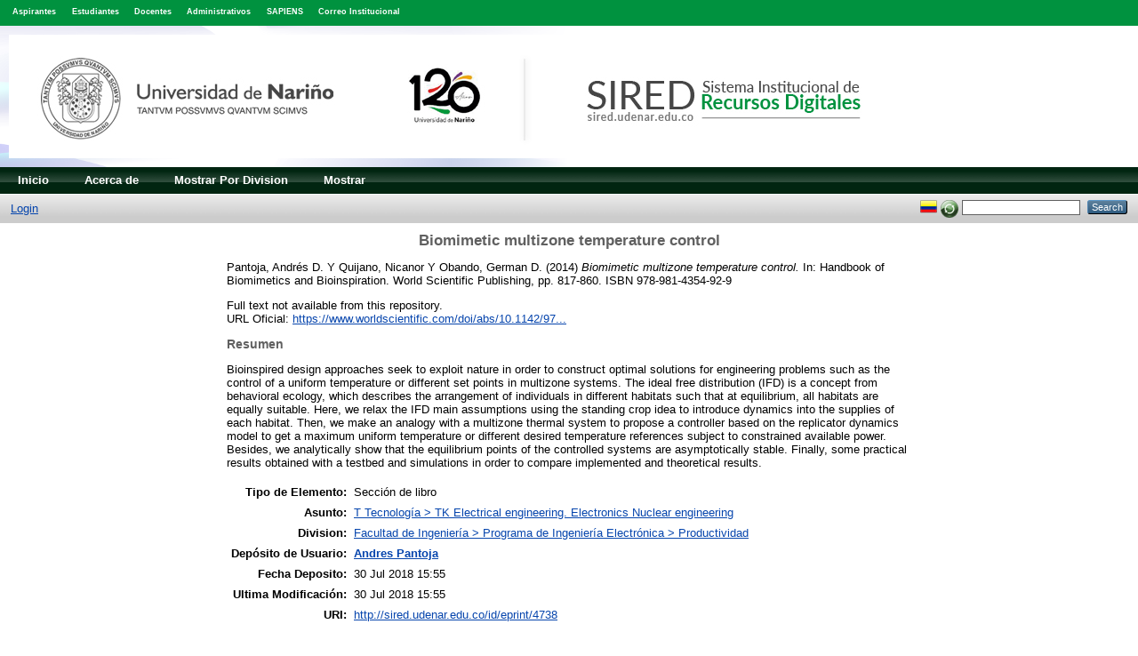

--- FILE ---
content_type: text/html; charset=utf-8
request_url: https://sired.udenar.edu.co/4738/
body_size: 4609
content:
<!DOCTYPE html PUBLIC "-//W3C//DTD XHTML 1.0 Transitional//EN" "http://www.w3.org/TR/xhtml1/DTD/xhtml1-transitional.dtd">
<html xmlns="http://www.w3.org/1999/xhtml">
  <head>
    <meta http-equiv="X-UA-Compatible" content="IE=edge" />
    <title> Biomimetic multizone temperature control  - Sistema Institucional de Recursos Digitales - Universidad de Nariño</title>
    <link rel="icon" href="/favicon.ico" type="image/x-icon" />
    <link rel="shortcut icon" href="/favicon.ico" type="image/x-icon" />
<!--<script>
  function resizeIframe(obj) {
    obj.style.height = obj.contentWindow.document.body.scrollHeight + 'px';
  }
</script>-->
<script type="text/javascript" src="https://www.google.com/jsapi">// <!-- No script --></script>
<script type="text/javascript">
        google.load("visualization", "1", {packages:["corechart", "geochart"]});
</script>
<meta name="eprints.eprintid" content="4738" />
<meta name="eprints.rev_number" content="7" />
<meta name="eprints.eprint_status" content="archive" />
<meta name="eprints.userid" content="2255" />
<meta name="eprints.dir" content="disk0/00/00/47/38" />
<meta name="eprints.datestamp" content="2018-07-30 15:55:56" />
<meta name="eprints.lastmod" content="2018-07-30 15:55:56" />
<meta name="eprints.status_changed" content="2018-07-30 15:55:56" />
<meta name="eprints.type" content="book_section" />
<meta name="eprints.metadata_visibility" content="show" />
<meta name="eprints.creators_name" content="Pantoja, Andrés D." />
<meta name="eprints.creators_name" content="Quijano, Nicanor" />
<meta name="eprints.creators_name" content="Obando, German D." />
<meta name="eprints.creators_id" content="ad_pantoja@udenar.edu.co" />
<meta name="eprints.title" content="Biomimetic multizone temperature control" />
<meta name="eprints.ispublished" content="pub" />
<meta name="eprints.subjects" content="TK" />
<meta name="eprints.divisions" content="prod_ingelec" />
<meta name="eprints.full_text_status" content="none" />
<meta name="eprints.abstract" content="Bioinspired design approaches seek to exploit nature in order to construct optimal solutions for engineering problems such as the control of a uniform temperature or different set points in multizone systems. The ideal free distribution (IFD) is a concept from behavioral ecology, which describes the arrangement of individuals in different habitats such that at equilibrium, all habitats are equally suitable. Here, we relax the IFD main assumptions using the standing crop idea to introduce dynamics into the supplies of each habitat. Then, we make an analogy with a multizone thermal system to propose a controller based on the replicator dynamics model to get a maximum uniform temperature or different desired temperature references subject to constrained available power. Besides, we analytically show that the equilibrium points of the controlled systems are asymptotically stable. Finally, some practical results obtained with a testbed and simulations in order to compare implemented and theoretical results." />
<meta name="eprints.date" content="2014" />
<meta name="eprints.date_type" content="published" />
<meta name="eprints.publisher" content="World Scientific Publishing" />
<meta name="eprints.pagerange" content="817-860" />
<meta name="eprints.id_number" content="10.1142/9789814354936_0030" />
<meta name="eprints.refereed" content="TRUE" />
<meta name="eprints.isbn" content="978-981-4354-92-9" />
<meta name="eprints.book_title" content="Handbook of Biomimetics and Bioinspiration" />
<meta name="eprints.official_url" content="https://www.worldscientific.com/doi/abs/10.1142/9789814354936_0030" />
<meta name="eprints.citation" content="  Pantoja, Andrés D. Y Quijano, Nicanor Y Obando, German D.  (2014) Biomimetic multizone temperature control.   In:  Handbook of Biomimetics and Bioinspiration.   World Scientific Publishing, pp. 817-860.  ISBN 978-981-4354-92-9     " />
<link rel="schema.DC" href="http://purl.org/DC/elements/1.0/" />
<meta name="DC.relation" content="https://sired.udenar.edu.co/4738/" />
<meta name="DC.title" content="Biomimetic multizone temperature control" />
<meta name="DC.creator" content="Pantoja, Andrés D." />
<meta name="DC.creator" content="Quijano, Nicanor" />
<meta name="DC.creator" content="Obando, German D." />
<meta name="DC.subject" content="TK Electrical engineering. Electronics Nuclear engineering" />
<meta name="DC.description" content="Bioinspired design approaches seek to exploit nature in order to construct optimal solutions for engineering problems such as the control of a uniform temperature or different set points in multizone systems. The ideal free distribution (IFD) is a concept from behavioral ecology, which describes the arrangement of individuals in different habitats such that at equilibrium, all habitats are equally suitable. Here, we relax the IFD main assumptions using the standing crop idea to introduce dynamics into the supplies of each habitat. Then, we make an analogy with a multizone thermal system to propose a controller based on the replicator dynamics model to get a maximum uniform temperature or different desired temperature references subject to constrained available power. Besides, we analytically show that the equilibrium points of the controlled systems are asymptotically stable. Finally, some practical results obtained with a testbed and simulations in order to compare implemented and theoretical results." />
<meta name="DC.publisher" content="World Scientific Publishing" />
<meta name="DC.date" content="2014" />
<meta name="DC.type" content="Sección de libro" />
<meta name="DC.type" content="PeerReviewed" />
<meta name="DC.identifier" content="  Pantoja, Andrés D. Y Quijano, Nicanor Y Obando, German D.  (2014) Biomimetic multizone temperature control.   In:  Handbook of Biomimetics and Bioinspiration.   World Scientific Publishing, pp. 817-860.  ISBN 978-981-4354-92-9     " />
<meta name="DC.relation" content="https://www.worldscientific.com/doi/abs/10.1142/9789814354936_0030" />
<meta name="DC.relation" content="10.1142/9789814354936_0030" />
<link rel="alternate" href="https://sired.udenar.edu.co/cgi/export/eprint/4738/CSV/sired-eprint-4738.csv" type="text/csv; charset=utf-8" title="Multiline CSV" />
<link rel="alternate" href="https://sired.udenar.edu.co/cgi/export/eprint/4738/DC/sired-eprint-4738.txt" type="text/plain; charset=utf-8" title="Dublin Core" />
<link rel="alternate" href="https://sired.udenar.edu.co/cgi/export/eprint/4738/BibTeX/sired-eprint-4738.bib" type="text/plain" title="BibTeX" />
<link rel="alternate" href="https://sired.udenar.edu.co/cgi/export/eprint/4738/XML/sired-eprint-4738.xml" type="application/vnd.eprints.data+xml; charset=utf-8" title="EP3 XML" />
<link rel="alternate" href="https://sired.udenar.edu.co/cgi/export/eprint/4738/MODS/sired-eprint-4738.xml" type="text/xml; charset=utf-8" title="MODS" />
<link rel="alternate" href="https://sired.udenar.edu.co/cgi/export/eprint/4738/RDFNT/sired-eprint-4738.nt" type="text/plain" title="RDF+N-Triples" />
<link rel="alternate" href="https://sired.udenar.edu.co/cgi/export/eprint/4738/ContextObject/sired-eprint-4738.xml" type="text/xml; charset=utf-8" title="OpenURL ContextObject" />
<link rel="alternate" href="https://sired.udenar.edu.co/cgi/export/eprint/4738/RDFN3/sired-eprint-4738.n3" type="text/n3" title="RDF+N3" />
<link rel="alternate" href="https://sired.udenar.edu.co/cgi/export/eprint/4738/JSON/sired-eprint-4738.js" type="application/json; charset=utf-8" title="JSON" />
<link rel="alternate" href="https://sired.udenar.edu.co/cgi/export/eprint/4738/Text/sired-eprint-4738.txt" type="text/plain; charset=utf-8" title="ASCII Citation" />
<link rel="alternate" href="https://sired.udenar.edu.co/cgi/export/eprint/4738/METS/sired-eprint-4738.xml" type="text/xml; charset=utf-8" title="METS" />
<link rel="alternate" href="https://sired.udenar.edu.co/cgi/export/eprint/4738/Simple/sired-eprint-4738.txt" type="text/plain; charset=utf-8" title="Simple Metadata" />
<link rel="alternate" href="https://sired.udenar.edu.co/cgi/export/eprint/4738/Refer/sired-eprint-4738.refer" type="text/plain" title="Refer" />
<link rel="alternate" href="https://sired.udenar.edu.co/cgi/export/eprint/4738/RIS/sired-eprint-4738.ris" type="text/plain" title="Reference Manager" />
<link rel="alternate" href="https://sired.udenar.edu.co/cgi/export/eprint/4738/DIDL/sired-eprint-4738.xml" type="text/xml; charset=utf-8" title="MPEG-21 DIDL" />
<link rel="alternate" href="https://sired.udenar.edu.co/cgi/export/eprint/4738/Atom/sired-eprint-4738.xml" type="application/atom+xml;charset=utf-8" title="Atom" />
<link rel="alternate" href="https://sired.udenar.edu.co/cgi/export/eprint/4738/COinS/sired-eprint-4738.txt" type="text/plain; charset=utf-8" title="OpenURL ContextObject in Span" />
<link rel="alternate" href="https://sired.udenar.edu.co/cgi/export/eprint/4738/RDFXML/sired-eprint-4738.rdf" type="application/rdf+xml" title="RDF+XML" />
<link rel="alternate" href="https://sired.udenar.edu.co/cgi/export/eprint/4738/HTML/sired-eprint-4738.html" type="text/html; charset=utf-8" title="HTML Citation" />
<link rel="alternate" href="https://sired.udenar.edu.co/cgi/export/eprint/4738/EndNote/sired-eprint-4738.enw" type="text/plain; charset=utf-8" title="EndNote" />
<link rel="Top" href="https://sired.udenar.edu.co/" />
    <link rel="Sword" href="https://sired.udenar.edu.co/sword-app/servicedocument" />
    <link rel="SwordDeposit" href="https://sired.udenar.edu.co/id/contents" />
    <link rel="Search" type="text/html" href="http://sired.udenar.edu.co/cgi/search" />
    <link rel="Search" type="application/opensearchdescription+xml" href="http://sired.udenar.edu.co/cgi/opensearchdescription" title="Sistema Institucional de Recursos Digitales - Universidad de Nariño" />
    <script type="text/javascript" src="https://www.google.com/jsapi"><!--padder--></script><script type="text/javascript">
// <![CDATA[
google.load("visualization", "1", {packages:["corechart", "geochart"]});
// ]]></script><script type="text/javascript">
// <![CDATA[
var eprints_http_root = "https:\/\/sired.udenar.edu.co";
var eprints_http_cgiroot = "https:\/\/sired.udenar.edu.co\/cgi";
var eprints_oai_archive_id = "sired.udenar.edu.co";
var eprints_logged_in = false;
// ]]></script>
    <style type="text/css">.ep_logged_in { display: none }</style>
    <link rel="stylesheet" type="text/css" href="/style/auto-3.3.16.css" />
    <script type="text/javascript" src="/javascript/auto-3.3.16.js"><!--padder--></script>
    <!--[if lte IE 6]>
        <link rel="stylesheet" type="text/css" href="/style/ie6.css" />
   <![endif]-->
    <meta name="Generator" content="EPrints 3.3.16" />
    <meta http-equiv="Content-Type" content="text/html; charset=UTF-8" />
    <meta http-equiv="Content-Language" content="en" />
    
  </head>
  <body>
<style>
a.linktop:link{
color: #ffffff !important; 
text-decoration: none; 
}
a.linktop:hover{
color: #94D1AF !important;
text-decoration: none;
}
a.linktop:visited{
color: #ffffff !important;
text-decoration: none;
}
.vinculos{
font-weight: bold;
}
</style>
    
	<div style="background-color: #00923f; height: 2.3em; color: #fff; font-size: .7em; margin-top: auto; padding-top:.9em;">
	<div style="color: #fff; margin-top: auto; margin-left: .8em; padding-left: .8em; padding-top:.2em; display: inline;" class="vinculos">
 <a class="linktop" href="https://www.udenar.edu.co/ocara/admisiones/" target="_blank">Aspirantes</a>
</div>
<div style="color: #fff; margin-top: auto; margin-left: .8em; padding-left: .8em; padding-top:.em; display: inline;" class="vinculos">
<a class="linktop" href="https://www.udenar.edu.co/estudiante/" target="_blank">Estudiantes</a>
</div> 
<div style="color: #fff; margin-top: auto; margin-left: .8em; padding-left: .8em; padding-top:.2em; display: inline;" class="vinculos">
<a class="linktop" href="https://www.udenar.edu.co/docentes-2/" target="_blank">Docentes</a></div>

<div style="color: #fff; margin-top: auto; margin-left: .8em; padding-left: .8em; padding-top:.2em; display: inline;" class="vinculos">
<a class="linktop" href="https://www.udenar.edu.co/administrativos/" target="_blank">Administrativos</a></div>

<div style="color: #fff; margin-top: auto; margin-left: .8em; padding-left: .8em; padding-top:.2em; display: inline;" class="vinculos">
<a class="linktop" href="http://sapiens.udenar.edu.co:4000" target="_blank">SAPIENS</a></div>

<div style="color: #fff; margin-top: auto; margin-left: .8em; padding-left: .8em; padding-top:.2em; display: inline;" class="vinculos">
<a class="linktop" href="https://www.udenar.edu.co/correo/" target="_blank">Correo Institucional</a></div>

<div style="color: #fff; margin-top: auto; margin-left: .8em; padding-left: .8em; padding-top:.2em; display: inline;" class="vinculos">
	
</div>

</div>
    <div class="ep_tm_header ep_noprint">
      <div class="ep_tm_site_logo">
        <a href="https://sired.udenar.edu.co/" title="Sistema Institucional de Recursos Digitales - Universidad de Nariño">
          <img alt="Sistema Institucional de Recursos Digitales - Universidad de Nariño" src="/images/banner.jpg" />
        </a>
      </div>
      <ul class="ep_tm_menu" style="background-color:#012511;">
        <li>
          <a href="https://sired.udenar.edu.co">
            Inicio
          </a>
        </li>
        <li>
          <a href="https://sired.udenar.edu.co/information.html">
            Acerca de
          </a>
        </li>
	 <li>
              <a href="https://sired.udenar.edu.co/view/divisions/divisions">
                Mostrar Por
                Division
              </a>
            </li>
	
        <li>
          <a href="https://sired.udenar.edu.co/view/" menu="ep_tm_menu_browse">
            Mostrar
          </a>
          <ul id="ep_tm_menu_browse" style="display:none;">
            <li>
              <a href="https://sired.udenar.edu.co/view/year/">
                Mostrar Por
                Año
              </a>
            </li>
            <li>
              <a href="https://sired.udenar.edu.co/view/subjects/">
                Mostrar Por
                Asunto
              </a>
            </li>
            <li>
              <a href="https://sired.udenar.edu.co/view/divisions/">
                Mostrar Por
                Division
              </a>
            </li>
            <li>
              <a href="https://sired.udenar.edu.co/view/creators/">
                Mostrar Por
                Autor
              </a>
            </li>
          </ul>
        </li>
      </ul>
      <table class="ep_tm_searchbar">
        <tr>
          <td align="left">
            <ul class="ep_tm_key_tools" id="ep_tm_menu_tools"><li><a href="https://sired.udenar.edu.co/cgi/users/home">Login</a></li></ul>
          </td>
          <td align="right" style="white-space: nowrap">
            <div id="ep_tm_languages"><a href="/cgi/set_lang?lang=es&amp;referrer=https%3A%2F%2Fsired.udenar.edu.co%2F4738%2F" title="Español"><img src="/images/flags/es.png" align="top" border="0" alt="Español" /></a><a href="/cgi/set_lang?referrer=https%3A%2F%2Fsired.udenar.edu.co%2F4738%2F" title="Clear Cookie - decide language by browser settings"><img src="/images/flags/aero.png" align="top" border="0" alt="Clear Cookie - decide language by browser settings" /></a></div>
            <form method="get" accept-charset="utf-8" action="https://sired.udenar.edu.co/cgi/search" style="display:inline">
              <input class="ep_tm_searchbarbox" size="20" type="text" name="q" />
              <input class="ep_tm_searchbarbutton" value="Search" type="submit" name="_action_search" />
              <input type="hidden" name="_action_search" value="Search" />
              <input type="hidden" name="_order" value="bytitle" />
              <input type="hidden" name="basic_srchtype" value="ALL" />
              <input type="hidden" name="_satisfyall" value="ALL" />
            </form>
          </td>
        </tr>
      </table>
    </div>
    <div>
      <div class="ep_tm_page_content">
        <h1 class="ep_tm_pagetitle">
          

Biomimetic multizone temperature control


        </h1>
        <div class="ep_summary_content"><div class="ep_summary_content_left"></div><div class="ep_summary_content_right"></div><div class="ep_summary_content_top"></div><div class="ep_summary_content_main">

  <p style="margin-bottom: 1em">
    


    <span class="person_name">Pantoja, Andrés D.</span> Y <span class="person_name">Quijano, Nicanor</span> Y <span class="person_name">Obando, German D.</span>
  

(2014)

<em>Biomimetic multizone temperature control.</em>


    
      In:  
      Handbook of Biomimetics and Bioinspiration.
    
    
    World Scientific Publishing, pp. 817-860.
     ISBN 978-981-4354-92-9
  


  



  </p>

  

  

    
      Full text not available from this repository.
      
    
  
    

  

  
    <div style="margin-bottom: 1em">
      URL Oficial: <a href="https://www.worldscientific.com/doi/abs/10.1142/9789814354936_0030">https://www.worldscientific.com/doi/abs/10.1142/97...</a>
    </div>
  

  
    <h2>Resumen</h2>
    <p style="text-align: left; margin: 1em auto 0em auto">Bioinspired design approaches seek to exploit nature in order to construct optimal solutions for engineering problems such as the control of a uniform temperature or different set points in multizone systems. The ideal free distribution (IFD) is a concept from behavioral ecology, which describes the arrangement of individuals in different habitats such that at equilibrium, all habitats are equally suitable. Here, we relax the IFD main assumptions using the standing crop idea to introduce dynamics into the supplies of each habitat. Then, we make an analogy with a multizone thermal system to propose a controller based on the replicator dynamics model to get a maximum uniform temperature or different desired temperature references subject to constrained available power. Besides, we analytically show that the equilibrium points of the controlled systems are asymptotically stable. Finally, some practical results obtained with a testbed and simulations in order to compare implemented and theoretical results.</p>
  

  <table style="margin-bottom: 1em; margin-top: 1em;" cellpadding="3">
    <tr>
      <th align="right">Tipo de Elemento:</th>
      <td>
        Sección de libro
        
        
        
      </td>
    </tr>
    
    
      
    
      
    
      
    
      
        <tr>
          <th align="right">Asunto:</th>
          <td valign="top"><a href="https://sired.udenar.edu.co/view/subjects/TK.html">T Tecnología &gt; TK Electrical engineering. Electronics Nuclear engineering</a></td>
        </tr>
      
    
      
        <tr>
          <th align="right">Division:</th>
          <td valign="top"><a href="https://sired.udenar.edu.co/view/divisions/prod=5Fingelec/">Facultad de Ingeniería &gt; Programa de Ingeniería Electrónica &gt; Productividad</a></td>
        </tr>
      
    
      
    
      
        <tr>
          <th align="right">Depósito de Usuario:</th>
          <td valign="top">

<a href="https://sired.udenar.edu.co/cgi/users/home?screen=User::View&amp;userid=2255"><span class="ep_name_citation"><span class="person_name">Andres Pantoja</span></span></a>

</td>
        </tr>
      
    
      
        <tr>
          <th align="right">Fecha Deposito:</th>
          <td valign="top">30 Jul 2018 15:55</td>
        </tr>
      
    
      
        <tr>
          <th align="right">Ultima Modificación:</th>
          <td valign="top">30 Jul 2018 15:55</td>
        </tr>
      
    
    <tr>
      <th align="right">URI:</th>
      <td valign="top"><a href="http://sired.udenar.edu.co/id/eprint/4738">http://sired.udenar.edu.co/id/eprint/4738</a></td>
    </tr>
  </table>
<!--<epc:phrase ref="lib/irstats2:embedded:summary_page:eprint:downloads"/> -->

  
  
 
    <h3></h3>
    <table class="ep_summary_page_actions">
    
      <tr>
        <td><a href="/cgi/users/home?screen=EPrint%3A%3AView&amp;eprintid=4738"><img src="/style/images/action_view.png" title="Ver Elemento" alt="Ver Elemento" class="ep_form_action_icon" /></a></td>
        <td>Ver Elemento</td>
      </tr>
    
    </table>
  
</div><div class="ep_summary_content_bottom"></div><div class="ep_summary_content_after"></div></div>
      </div>
    </div>
<div class="ep_tm_footers ep_noprints" style="background-color: #232323 !important;">
	<div id="prePageFooterss">
		

	</div> 
     <!-- <div class="ep_tm_eprints_logo">
        <a href="http://eprints.org/software/">
          <img alt="EPrints Logo" src="{$config{rel_path}}/images/eprintslogo.gif"/>
        </a>
      </div>
      <epc:phrase ref="template:about_eprints"/>-->

	<!--EMPIEZA-->


<!--TERMINA-->

    </div>
  </body>
</html>